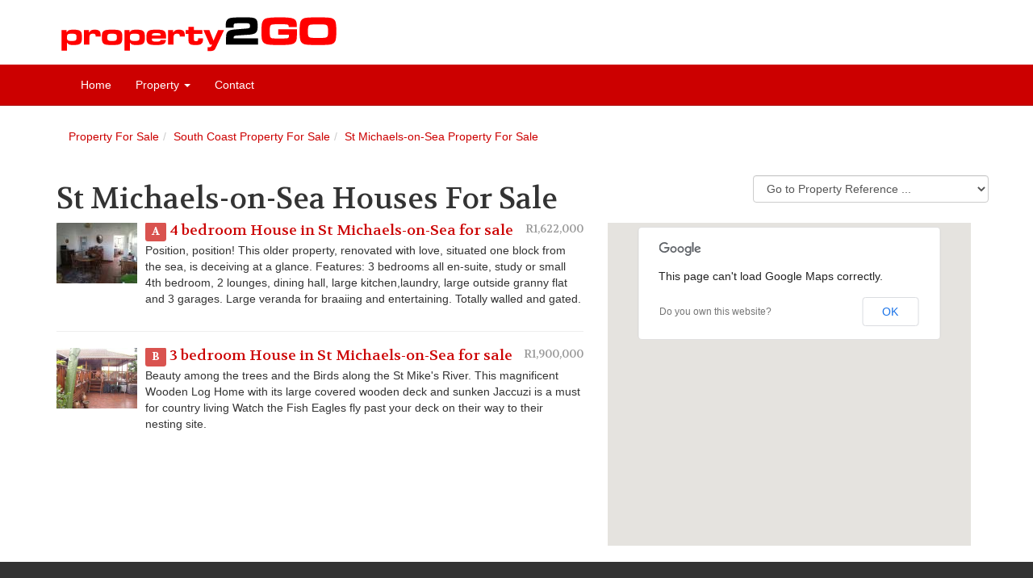

--- FILE ---
content_type: text/html; charset=UTF-8
request_url: http://www.property2go.com/for-sale/st-michaels-on-sea/houses/
body_size: 12284
content:
	<!DOCTYPE html>
<html lang="en">
<head>
<meta charset="utf-8">
<meta name="viewport" content="width=device-width, initial-scale=1.0">
<title>St Michaels-on-Sea Houses For Sale</title>
<meta name="description" content="Houses for sale in St Michaels-on-Sea, South Coast, Kwa-Zulu Natal (KZN), South Africa.">
<meta name="geo.region" content="ZA-NL">
<meta name="geo.placename" content="St Michaels-on-Sea">

<link rel="image_src" href="http://www.property2go.com/images/property2go-100x80.png">
<link rel="canonical" href="http://www.property2go.com/for-sale/st-michaels-on-sea/houses/">

<link rel="stylesheet" href="/css/bootstrap.min.css">
<link rel="stylesheet" href="/css/screen.css?4">
<link rel="stylesheet" href="http://fonts.googleapis.com/css?family=Volkhov:400,700">
<link rel="stylesheet" href="/css/font-awesome.min.css">
<script src="/script/common.js"></script>
<script src="http://code.jquery.com/jquery-1.9.1.min.js"></script>
<script src="/script/bootstrap.min.js"></script>
<script src="/includes/galleria/galleria-1.2.9.min.js"></script>



<!--[if gte IE 9]>
  <style type="text/css">
    .gradient {
       filter: none;
    }
  </style>
<![endif]-->



<script type="text/javascript">

  var _gaq = _gaq || [];
  _gaq.push(['_setAccount', 'UA-1055476-4']);
  _gaq.push(['_trackPageview']);
  _gaq.push(['_trackPageLoadTime']);


  (function() {
    var ga = document.createElement('script'); ga.type = 'text/javascript'; ga.async = true;
    ga.src = ('https:' == document.location.protocol ? 'https://ssl' : 'http://www') + '.google-analytics.com/ga.js';
    var s = document.getElementsByTagName('script')[0]; s.parentNode.insertBefore(ga, s);
  })();

</script>
</head>

<body>

<div id="header" class="container">
	<img src="/images/property2go-logo.gif" alt="Property2go" class="img-responsive">	
</div>

<nav class="navbar navbar-default navbar-static-top" role="navigation">

		<div class="container">
  			<!-- toggle for mobile display -->
  			<div class="navbar-header">
    			<button type="button" class="navbar-toggle" data-toggle="collapse" data-target=".navbar-ex1-collapse">
      			<span class="sr-only">Toggle navigation</span>
      			<span class="icon-bar"></span>
      			<span class="icon-bar"></span>
      			<span class="icon-bar"></span>
    			</button>
  			</div>		
		
  		 <div class="collapse navbar-collapse navbar-ex1-collapse">
			<ul class="nav navbar-nav">
				<li><a href="/">Home</a></li>
				<li class="dropdown">
					<a href="#" class="dropdown-toggle" data-toggle="dropdown">Property <b class="caret"></b></a>
					<ul class="dropdown-menu">
					<li><a href="/for-sale/south-coast/">South Coast property for sale</a></li>
					<li class="divider"></li>
					<li><a href="/for-sale/margate/">Margate property for sale</a></li><li><a href="/for-sale/oslo-beach/">Oslo Beach property for sale</a></li><li><a href="/for-sale/palm-beach/">Palm Beach property for sale</a></li><li><a href="/for-sale/ramsgate/">Ramsgate property for sale</a></li><li><a href="/for-sale/shelly-beach/">Shelly Beach property for sale</a></li><li><a href="/for-sale/st-michaels-on-sea/">St Michaels-on-Sea property for sale</a></li><li><a href="/for-sale/uvongo/">Uvongo property for sale</a></li></ul>
				</li>
				<li><a href="/contact/">Contact</a></li>
			</ul>
			
			</div>
		</div>

</nav>

<div id="content" class="container">
<ul class="breadcrumb"><li><a href="/">Property For Sale</a></li><li><a href="/for-sale/south-coast/">South Coast Property For Sale</a></li><li><a href="/for-sale/st-michaels-on-sea/">St Michaels-on-Sea Property For Sale</a></li></ul><div class="row"><div class="col-md-9"><h1>St Michaels-on-Sea Houses For Sale</h1></div>	<div class="col-md-3" style="padding:10px 0"><form name="theForm" role="form"><select name="newURL" onChange="jumpTo(document.theForm.newURL)" class="form-control"><option value="">Go to Property Reference ...</option><option value="/for-sale/shelly-beach/31/">031</option><option value="/for-sale/shelly-beach/54/">054</option><option value="/for-sale/shelly-beach/104/">104</option><option value="/for-sale/shelly-beach/149/">RL1944</option><option value="/for-sale/oslo-beach/158/">RL1951</option><option value="/for-sale/uvongo/154/">RL1958</option><option value="/for-sale/st-michaels-on-sea/38/">RL1965</option><option value="/for-sale/uvongo/152/">RL2400</option><option value="/for-sale/margate/147/">RL2410</option><option value="/for-sale/margate/98/">RL2419</option><option value="/for-sale/shelly-beach/151/">RL2425</option><option value="/for-sale/uvongo/157/">RL2459</option><option value="/for-sale/st-michaels-on-sea/156/">RL2469</option><option value="/for-sale/uvongo/145/">RL4010</option><option value="/for-sale/ramsgate/153/">RL4945</option><option value="/for-sale/margate/132/">RL4953</option><option value="/for-sale/uvongo/150/">RL6535</option><option value="/for-sale/ramsgate/106/">RL8099</option><option value="/for-sale/palm-beach/144/">RL8252</option><option value="/for-sale/uvongo/120/">WAK SB3266</option><option value="/for-sale/st-michaels-on-sea/52/">WAK SB4909</option><option value="/for-sale/st-michaels-on-sea/127/">WAK SB4918</option><option value="/for-sale/uvongo/146/">WAK010102</option><option value="/for-sale/uvongo/134/">WAK01070</option><option value="/for-sale/uvongo/137/">WAK02033</option></select></form></div></div><div class="row"><div class="col-md-5 visible-xs visible-sm"><div id="mobilemap" style="width: 100%; height:300px; margin-bottom:20px"></div><script src="http://maps.google.com/maps/api/js?sensor=false"></script>
<script type="text/javascript">
	var mobilemap;
	var properties = [["A",-30.826723323068084,30.402329564094543,'<p><b>st-michaels-on-sea House</b><br>4 bedrooms<br><img src="/photos/s_1436.jpg" width="100" alt="" style="float:right" />R1,622,000<br><br><a href="/for-sale/st-michaels-on-sea/156/">View &gt;&gt;</a></p>'],["B",-30.815254661098330,30.398815870285034,'<p><b>st-michaels-on-sea House</b><br>3 bedrooms<br><img src="/photos/s_985.jpg" width="100" alt="" style="float:right" />R1,900,000<br><br><a href="/for-sale/st-michaels-on-sea/52/">View &gt;&gt;</a></p>']];
	
	function initialize() {
	
		mobilemap = new google.maps.Map(document.getElementById('mobilemap'),
				{mapTypeId: google.maps.MapTypeId.ROADMAP}
				);
		setMarkers(mobilemap, properties);
	}

	function setMarkers(mobilemap, locations) {

		var infowindow = new google.maps.InfoWindow();
		var marker, i, myLatLng;
		var bounds = new google.maps.LatLngBounds();
		
		for (i = 0; i < locations.length; i++) {
			
			myLatLng = new google.maps.LatLng(locations[i][1], locations[i][2]);	
			marker = new google.maps.Marker({
					position: myLatLng,
					map: mobilemap,
					icon: "http://chart.apis.google.com/chart?chst=d_map_pin_letter&chld="+locations[i][0]+"|ff3019|000000"

    			});

			google.maps.event.addListener(marker, 'click', (function(marker, i) {
				return function() {
					infowindow.setContent(locations[i][3]);
					infowindow.open(mobilemap, marker);
        		}
      	})(marker, i));    		

			// This is needed to set the zoom after fitbounds 
			google.maps.event.addListener(map, 'zoom_changed', function() {
    			zoomChangeBoundsListener = 
        			google.maps.event.addListener(map, 'bounds_changed', function(event) {
            		if (this.getZoom() > 15 && this.initialZoom == true) {
                		// Change max/min zoom here
                		this.setZoom(15);
                		this.initialZoom = false;
            		}
        			google.maps.event.removeListener(zoomChangeBoundsListener);
    			});
			});
			map.initialZoom = true;
    		
 			bounds.extend(myLatLng);
 			mobilemap.fitBounds(bounds);
  	 	}
	}
	google.maps.event.addDomListener(window, 'load', initialize);

</script>
</div><div class="col-md-7"><div class="media"><div class="pull-left" style="text-align:center"><a href="/for-sale/st-michaels-on-sea/houses/156/"><img src="/photos/s_1436.jpg" width="100" alt="St Michaels-on-Sea House for sale"></a></div><div class="media-body"><h4 class="media-heading"><span class="label label-danger">A</span> <a href="/for-sale/st-michaels-on-sea/houses/156/">4 bedroom House in St Michaels-on-Sea for sale</a> <small class="pull-right">R1,622,000</small></h4><p class="hidden-xs">Position, position! This older property, renovated with love, situated one block from the sea, is deceiving at a glance. Features: 3 bedrooms all en-suite, study or small 4th bedroom, 2 lounges, dining hall, large kitchen,laundry, large outside granny flat and 3 garages. Large veranda for braaiing and entertaining. Totally walled and gated.</p></div></div><hr><div class="media"><div class="pull-left" style="text-align:center"><a href="/for-sale/st-michaels-on-sea/houses/52/"><img src="/photos/s_985.jpg" width="100" alt="St Michaels-on-Sea House for sale"></a></div><div class="media-body"><h4 class="media-heading"><span class="label label-danger">B</span> <a href="/for-sale/st-michaels-on-sea/houses/52/">3 bedroom House in St Michaels-on-Sea for sale</a> <small class="pull-right">R1,900,000</small></h4><p class="hidden-xs">Beauty among the trees and the Birds along the St Mike's River. This magnificent Wooden Log Home with its large covered wooden deck and sunken Jaccuzi is a must for country living Watch the Fish Eagles fly past your deck on their way to their nesting site.</p></div></div></div><div class="col-md-5 visible-md visible-lg"><div style="width:100%; max-width:450px; height:400px" data-spy="affix" data-offset-top="256"><div id="map" style="width: 100%; height:400px"></div></div>
<script type="text/javascript">
	var map;
	var properties = [["A",-30.826723323068084,30.402329564094543,'<p><b>st-michaels-on-sea House</b><br>4 bedrooms<br><img src="/photos/s_1436.jpg" width="100" alt="" style="float:right" />R1,622,000<br><br><a href="/for-sale/st-michaels-on-sea/156/">View &gt;&gt;</a></p>'],["B",-30.815254661098330,30.398815870285034,'<p><b>st-michaels-on-sea House</b><br>3 bedrooms<br><img src="/photos/s_985.jpg" width="100" alt="" style="float:right" />R1,900,000<br><br><a href="/for-sale/st-michaels-on-sea/52/">View &gt;&gt;</a></p>']];
	
	function initialize() {
	
		map = new google.maps.Map(document.getElementById('map'),
				{mapTypeId: google.maps.MapTypeId.ROADMAP}
				);
		setMarkers(map, properties);
	}

	function setMarkers(map, locations) {

		var infowindow = new google.maps.InfoWindow();
		var marker, i, myLatLng;
		var bounds = new google.maps.LatLngBounds();
		
		for (i = 0; i < locations.length; i++) {
			
			myLatLng = new google.maps.LatLng(locations[i][1], locations[i][2]);	
			marker = new google.maps.Marker({
					position: myLatLng,
					map: map,
					icon: "http://chart.apis.google.com/chart?chst=d_map_pin_letter&chld="+locations[i][0]+"|ff3019|000000"

    			});

			google.maps.event.addListener(marker, 'click', (function(marker, i) {
				return function() {
					infowindow.setContent(locations[i][3]);
					infowindow.open(map, marker);
        		}
      	})(marker, i));    		

			// This is needed to set the zoom after fitbounds 
			google.maps.event.addListener(map, 'zoom_changed', function() {
    			zoomChangeBoundsListener = 
        			google.maps.event.addListener(map, 'bounds_changed', function(event) {
            		if (this.getZoom() > 15 && this.initialZoom == true) {
                		// Change max/min zoom here
                		this.setZoom(15);
                		this.initialZoom = false;
            		}
        			google.maps.event.removeListener(zoomChangeBoundsListener);
    			});
			});
			map.initialZoom = true;
    		
 			bounds.extend(myLatLng);
 			map.fitBounds(bounds);
  	 	}
	}
	google.maps.event.addDomListener(window, 'load', initialize);

</script>
</div></div><style>.affix{top:10px;}</style>
</div>
<div id="footer">
	<div class="container">
		<p>Copyright &copy; 2025 Property2go.com<br>All rights reserved</p>
	</div>
</div>

<script type="text/javascript" src="//s7.addthis.com/js/300/addthis_widget.js#pubid=ra-5219223503c82c3b"></script>
<script type="text/javascript">
  addthis.layers({
    'theme' : 'transparent',
    'share' : {
    'position' : 'right',
    'numPreferredServices' : 6
    }   
  });
</script>

</body>
</html>

--- FILE ---
content_type: text/css
request_url: http://www.property2go.com/css/screen.css?4
body_size: 239
content:
/* breadcrumb */

.breadcrumb {
	background-color: transparent;	
}

/* footer */

#footer {
margin-top: 20px;
padding: 20px 0;
	
background: #333;	
}

#footer p {
color: #fff;
}

/* fonts */
h1,h2,h3,h4 {
	font-family: 'Volkhov', serif;
}


--- FILE ---
content_type: application/javascript
request_url: http://www.property2go.com/script/common.js
body_size: 2168
content:
function popup(url, windowName) {
        popupWindow = window.open(url, windowName, 'width=400,height=300,scrollbars=yes,' + find_center(400,300))
        popupWindow.focus()
}

function popup2(url, windowName, wdth, hght) {
        popupWindow = window.open(url, windowName, 'width='+(wdth*1.1)+',height='+(hght*1.1)+',scrollbars=yes,' + find_center((wdth*1.1),(hght*1.1)))
        popupWindow.focus()
}
        
function find_center(w, h) {
        // find position like 'width=x,height=y' for window of given dimensions
        var width = window.outerWidth;
        var height = window.outerHeight;
        if (screen.availWidth) {
                width = screen.availWidth;
                height = screen.availHeight;
           }
        var x = (width - w)/2;
        var y = (height - h)/2;
        if (x < 0) x = 0;
        if (y < 0) y = 0;
        return 'left='+ x +',top='+ y;
}

function jumpTo(pageSelected) {
   newPage=pageSelected.options[pageSelected.selectedIndex].value
   if (newPage!="") {
      window.location.href=newPage
   }
}

// video search timeout

var qVideoSearch_timeout;

function qVideoSearchSubmit() {
        
    clearTimeout(qVideoSearch_timeout);
    qVideoSearch_timeout = setTimeout("qVideoSearch_after_timeout();", 350);
}
        
function qVideoSearch_after_timeout() {
        
    clearTimeout(qVideoSearch_timeout);
    xajax_videoSearch(xajax.$('videoSearch').value,0);
            
        }

// comments search timeout
        
var qCommentsSearch_timeout;

function qCommentsSearchSubmit() {
        
    clearTimeout(qCommentsSearch_timeout);
    qCommentsSearch_timeout = setTimeout("qCommentsSearch_after_timeout();", 350);
}
        
function qCommentsSearch_after_timeout() {
        
    clearTimeout(qCommentsSearch_timeout);
    xajax_commentsSearch(xajax.$('commentsSearch').value,0);
            
        }

function showInline (elName) {
	var theElemenet = document.getElementById(elName);
	if (theElemenet) {
		theElemenet.style.display = "inline";
	}
}
function hideInline (elName) {
	var theElemenet = document.getElementById(elName);
	if (theElemenet) {
		theElemenet.style.display = "none";
	}
}
